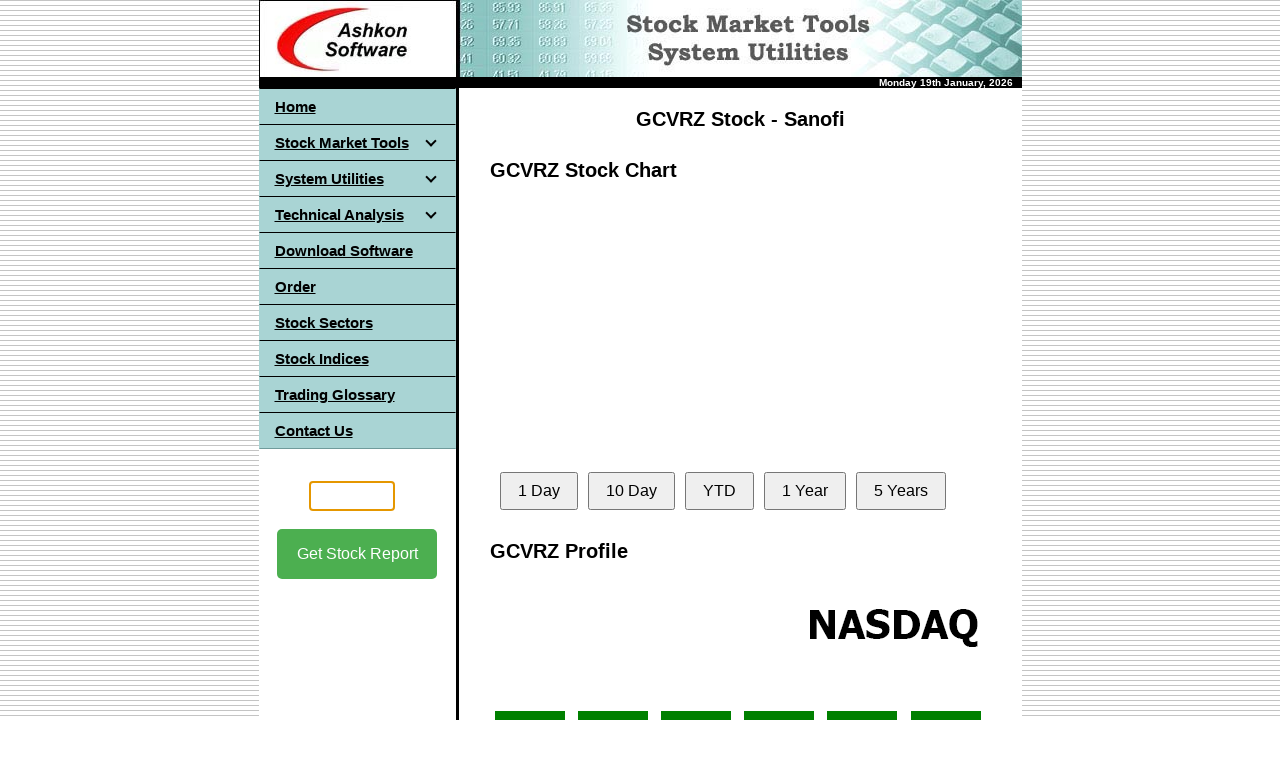

--- FILE ---
content_type: text/html; charset=UTF-8
request_url: https://www.ashkon.com/stock/gcvrz.html
body_size: 3206
content:
<html>
<head>
    <meta charset="UTF-8">
    <meta name="viewport" content="width=device-width, initial-scale=1.0">
    <meta name="description" content="GCVRZ Stock Quote, Chart and Profile. Sanofi Contingent Value Right (CVR) - A right to receive additional cash payments if certain milestones are achieved related to Sanofi's acquisition of Bioverativ">
    <meta name="keywords" content="GCVRZ, Sanofi, stock, chart, quote, financial, earnings report, company report">
    <title>GCVRZ Stock Report - Sanofi</title>
    <script src="https://www.ashkon.com/jquery.min.js"></script>
    <script src="https://www.ashkon.com/script.js"></script>
    <script src="https://www.ashkon.com/js/stockquote.js"></script>
    <script src="https://www.ashkon.com/js/idchart.js"></script>
    <script src="https://www.ashkon.com/js/revenue.js"></script>
    <script src="https://www.ashkon.com/js/profile.js"></script>
    <script src="https://unpkg.com/lightweight-charts/dist/lightweight-charts.standalone.production.js"></script>
    <script async src="https://pagead2.googlesyndication.com/pagead/js/adsbygoogle.js?client=ca-pub-9991594994673823" crossorigin="anonymous"></script>
    <script>
        $(document).ready(function() {
            $('#symbol').focus();
        });
    </script>
    <link rel="icon" href="https://www.ashkon.com/images/favicon.png" sizes="32x32">
    <link rel="stylesheet" href="https://www.ashkon.com/style.css">
</head>
<body background="https://www.ashkon.com/images/bg1.gif" link="#000000" vlink="#000000" alink="#000000" leftmargin="7" topmargin="7">
<table border="0" cellpadding="0" cellspacing="0" width="763" bgcolor="#FFFFFF" align="center">
  <tr>
    <td width="763" colspan="3">
	<img border="0" src="https://www.ashkon.com/images/a-software.jpg" width="763" height="77" alt="Ashkon Software"></td>
  </tr>
  <tr>
    <td width="763" colspan="3" height="3" bgcolor="#000000">
      <p align="right">      
      <strong><b>      
      <font size="1" face="Arial" color="#FFFFFF">      
      <script src="https://www.ashkon.com/doy.js" type="text/javascript"></script>&nbsp;&nbsp;&nbsp;
      </font>
      </b></strong>     
      </p>
    </td>
  </tr>
  <tr>
    <td width="197" height="30" align="left" valign="top">
    <table border="0" cellpadding="0" cellspacing="0" width="197">
      <tr>
        <td width="30" height="30" bgcolor="#A9D4D4" style="width: 197px">
<!-- begin navigation menu -->
<div id='cssmenu'>
    <ul>
        <li><a href='https://www.ashkon.com/index.html'><span>Home</span></a></li>
        <li class='has-sub'><a href='https://www.ashkon.com/software.html'><span>Stock Market Tools</span></a>
            <ul>
                <li><a href='https://www.ashkon.com/sp.html'><span>Stock Predictor</span></a></li>
                <li><a href='https://www.ashkon.com/ts.html'><span>Stock Ticker Application Bar</span></a></li>
                <li><a href='https://www.ashkon.com/ptt.html'><span>Stock Sector Monitor</span></a></li>
                <li><a href='https://www.ashkon.com/downloader.html'><span>Historical Quotes Downloader</span></a></li>
                <li class='last'><a href='https://www.ashkon.com/sqplus.html'><span>Stock Quotes Pro</span></a></li>
            </ul>
        </li>
        <li class='has-sub'><a href='https://www.ashkon.com/utilities.html'><span>System Utilities</span></a>
            <ul>
                <li><a href='https://www.ashkon.com/shredder.html'><span>Advanced File Shredder</span></a></li>
                <li><a href='https://www.ashkon.com/hashcalc.html'><span>Advanced Hash Calculator</span></a></li>
                <li><a href='https://www.ashkon.com/rebootex.html'><span>RebootEx</span></a></li>
                <li><a href='https://www.ashkon.com/ccc.html'><span>Easy Credit Card Checker</span></a></li>
                <li><a href='https://www.ashkon.com/openports.html'><span>Open Ports Scanner</span></a></li>
                <li><a href='https://www.ashkon.com/wintraceroute.html'><span>WinTraceRoute</span></a></li>
                <li class='last'><a href='https://www.ashkon.com/pingtrace.html'><span>PingTrace</span></a></li>
            </ul>
        </li>
        <li class='has-sub'><a href='https://www.ashkon.com/technical_analysis.html'><span>Technical Analysis</span></a>
            <ul>
                <li><a href='https://www.ashkon.com/moving_averages.html'><span>Moving Averages</span></a></li>
                <li><a href='https://www.ashkon.com/bollinger_bands.html'><span>Bollinger Bands</span></a></li>
                <li><a href='https://www.ashkon.com/envelopes.html'><span>Envelopes</span></a></li>
                <li><a href='https://www.ashkon.com/volume.html'><span>Volume</span></a></li>
                <li><a href='https://www.ashkon.com/relative_strength_index.html'><span>Relative Strength Index</span></a></li>
                <li><a href='https://www.ashkon.com/fast_stochastic_oscillator.html'><span>Fast Stochastic Oscillator</span></a></li>
                <li><a href='https://www.ashkon.com/slow_stochastic_oscillator.html'><span>Slow Stochastic Oscillator</span></a></li>
                <li><a href='https://www.ashkon.com/macd.html'><span>MACD</span></a></li>
                <li><a href='https://www.ashkon.com/price_oscillator.html'><span>Moving Average Oscillator</span></a></li>
                <li><a href='https://www.ashkon.com/accumulation-distribution.html'><span>Accumulation/Distribution</span></a></li>
                <li><a href='https://www.ashkon.com/on-balance-volume.html'><span>On Balance Volume</span></a></li>
                <li class='last'><a href='https://www.ashkon.com/williams_r.html'><span>Williams %R</span></a></li>
            </ul>
        </li>
        <li><a href='https://www.ashkon.com/download.html'><span>Download Software</span></a></li>
        <li><a href='https://www.ashkon.com/order.html'><span>Order</span></a></li>
        <li><a href='https://www.ashkon.com/stocksectorindustries.html'><span>Stock Sectors</span></a></li>
        <li><a href='https://www.ashkon.com/indices.html'><span>Stock Indices</span></a></li>
        <li><a href='https://www.ashkon.com/glossary.html'><span>Trading Glossary</span></a></li>
        <li class='last'><a href='https://www.ashkon.com/contact.html'><span>Contact Us</span></a></li>
    </ul>
</div>
<!-- end navigation menu -->        
        </td>
      </tr>
      </table>
    <P>
<center>
  <table class="my-table">
    <tr>
      <td>
        <form action="https://www.ashkon.com/stock/stock.php" method="get">
          <br>
          <input type="text" id="symbol" name="symbol" maxlength="7" size="7" autofocus><br><br>
          <button type="submit" value="Get Stock Report">Get Stock Report</button>
        </form>
      </td>
    </tr>
  </table>
    <P>
<center>
<script type="text/javascript"><!--
google_ad_client = "pub-9991594994673823";
google_ad_width = 160;
google_ad_height = 300;
google_ad_format = "160x300_as";
google_color_border = "A9D4D4";
google_color_bg = "E7F7F7";
google_color_link = "000080";
google_color_url = "008000";
google_color_text = "6F6F6F";
//--></script>
<script type="text/javascript"
  src="https://pagead2.googlesyndication.com/pagead/show_ads.js">
</script> 
</center>
<br>
<br>
<br>
    </td>
    <td width="3" bgcolor="#000000">
      <p>&nbsp;</td>
    <td width="563" valign="top">
      <div style="font-family: Arial; font-size: 16px; text-align: center;">
        <h1 style="margin-top: 20px; margin-bottom: 10px;">GCVRZ Stock - Sanofi</h1>
      </div>      
      <table border="0" cellpadding="0" cellspacing="0" width="500" align="center">
        <tr>
         <td class="thirteen" style="width: 580">
          <div id="output"></div>
          <script>
            displayStockInfo("GCVRZ");
          </script>
          <br>
         </td>
        </tr>
        <tr>
          <td class="thirteen" style="width: 580px;">
            <h2 style="font-family: 'Arial', 'Tahoma', sans-serif; font-size: 20px; margin-bottom: 10px;">GCVRZ Stock Chart</h2>
            <div class="chart-container" style="position: relative; height: 280px;">
                <div id="intradayChart" style="width: 100%; height: 100%;"></div>
            </div>
            <div class="button-container">
                <button onclick="displayChart('GCVRZ', '1day')">1 Day</button>
                <button onclick="displayChart('GCVRZ', '10day')">10 Day</button>
                <button onclick="displayChart('GCVRZ', 'ytd')">YTD</button>
                <button onclick="displayChart('GCVRZ', '1year')">1 Year</button>
                <button onclick="displayChart('GCVRZ', '5year')">5 Years</button>
            </div>
          </td>
        </tr>
        <tr>
         <td class="thirteen" style="width: 580px;">
          <h2 style="font-family: 'Arial', 'Tahoma', sans-serif; font-size: 20px; margin-bottom: 10px; margin-top: 30px;">GCVRZ Profile</h2>
          <div style="float: right;">
            <img src="https://www.ashkon.com/images/stock/GCVRZ.png" alt="Sanofi logo" style="width: 196px; margin-left: 10px;">
          </div>
          <p style="font-family: 'Arial', 'Tahoma', sans-serif; font-size: 16px;">
            
          </p>
         </td>
        </tr>
        <tr>
         <td class="thirteen" style="width: 580">
          <br>
          <div id="profile"></div>
          <script>
            displayStockProfile("GCVRZ");
          </script>
          <br>
         </td>
        </tr>
        <tr style="width: 500">
          <td class="thirteen">
                 <table class="sl-table">
      <tr>
        <td><a href="https://www.ashkon.com/stock/mtg.html"><button class="sl-button">MTG</button></a></td>
        <td><a href="https://www.ashkon.com/stock/metr.html"><button class="sl-button">METR</button></a></td>
        <td><a href="https://www.ashkon.com/stock/eoct.html"><button class="sl-button">EOCT</button></a></td>
        <td><a href="https://www.ashkon.com/stock/pkb.html"><button class="sl-button">PKB</button></a></td>
        <td><a href="https://www.ashkon.com/stock/iyg.html"><button class="sl-button">IYG</button></a></td>
        <td><a href="https://www.ashkon.com/stock/xshd.html"><button class="sl-button">XSHD</button></a></td>
      </tr>
      <tr>
        <td><a href="https://www.ashkon.com/stock/asln.html"><button class="sl-button">ASLN</button></a></td>
        <td><a href="https://www.ashkon.com/stock/mdxg.html"><button class="sl-button">MDXG</button></a></td>
        <td><a href="https://www.ashkon.com/stock/levyu.html"><button class="sl-button">LEVYU</button></a></td>
        <td><a href="https://www.ashkon.com/stock/bona.html"><button class="sl-button">BONA</button></a></td>
        <td><a href="https://www.ashkon.com/stock/blw.html"><button class="sl-button">BLW</button></a></td>
        <td><a href="https://www.ashkon.com/stock/flv.html"><button class="sl-button">FLV</button></a></td>
      </tr>
    </table>
    <P>&nbsp;

          </td>
        </tr>
      </table>  
     <p>
    </td>           
  </tr>   
  <tr>
    <td width="763" align="center" colspan="3" bgcolor="#000000">
     &nbsp;
    </td>
  </tr>
  <tr>
    <td width="763" colspan="3" style="height: 40px; text-align: center;font-size: 11px; font-family: Arial;">
      Copyright &copy; 2000-2024, Ashkon Software LLC <br> <a href="https://www.ashkon.com/privacy.html">Privacy Policy</a> | 
      <a href="https://www.ashkon.com/refundpolicy.html">Refund Policy</a> | <a href="https://www.ashkon.com/disclaimer.html">Disclaimer</a> &nbsp;
    </td>
  </tr>
</table>
  <script>
        document.addEventListener('DOMContentLoaded', () => {
            displayChart("GCVRZ", '1day');
        });
  </script>
</body>
</html>






--- FILE ---
content_type: text/html; charset=utf-8
request_url: https://www.google.com/recaptcha/api2/aframe
body_size: 267
content:
<!DOCTYPE HTML><html><head><meta http-equiv="content-type" content="text/html; charset=UTF-8"></head><body><script nonce="9Bb_45ba1gL5mBsXR-w8Dw">/** Anti-fraud and anti-abuse applications only. See google.com/recaptcha */ try{var clients={'sodar':'https://pagead2.googlesyndication.com/pagead/sodar?'};window.addEventListener("message",function(a){try{if(a.source===window.parent){var b=JSON.parse(a.data);var c=clients[b['id']];if(c){var d=document.createElement('img');d.src=c+b['params']+'&rc='+(localStorage.getItem("rc::a")?sessionStorage.getItem("rc::b"):"");window.document.body.appendChild(d);sessionStorage.setItem("rc::e",parseInt(sessionStorage.getItem("rc::e")||0)+1);localStorage.setItem("rc::h",'1768831480727');}}}catch(b){}});window.parent.postMessage("_grecaptcha_ready", "*");}catch(b){}</script></body></html>